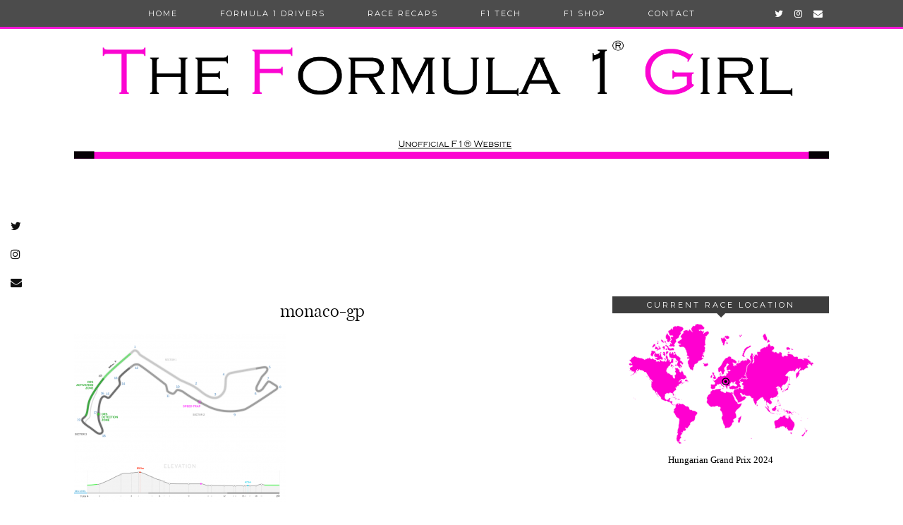

--- FILE ---
content_type: text/html; charset=UTF-8
request_url: https://theformula1girl.com/formula-1-circuits/monaco-gp/
body_size: 10234
content:
<!DOCTYPE html>
<html lang="en-GB">
<head>
	<meta charset="UTF-8">
	<meta name="viewport" content="width=device-width, initial-scale=1.0, maximum-scale=1.0, user-scalable=no">	<title>monaco-gp - The Formula 1 Girl: Formula 1 Blog and F1 News</title>
<meta name='robots' content='max-image-preview:large' />
<script>document.documentElement.className = document.documentElement.className.replace("no-js","js");</script>

<!-- This site is optimized with the Yoast SEO plugin v11.5 - https://yoast.com/wordpress/plugins/seo/ -->
<meta name="robots" content="noindex,follow"/>
<meta property="og:locale" content="en_GB" />
<meta property="og:type" content="article" />
<meta property="og:title" content="monaco-gp - The Formula 1 Girl: Formula 1 Blog and F1 News" />
<meta property="og:description" content="Monaco Grand Prix Circuit 
Number of Laps - 78" />
<meta property="og:url" content="https://theformula1girl.com/formula-1-circuits/monaco-gp/" />
<meta property="og:site_name" content="The Formula 1 Girl: Formula 1 Blog and F1 News" />
<meta property="og:image" content="https://theformula1girl.com/wp-content/uploads/2016/06/monaco-gp.png" />
<meta property="og:image:secure_url" content="https://theformula1girl.com/wp-content/uploads/2016/06/monaco-gp.png" />
<meta property="og:image:width" content="1280" />
<meta property="og:image:height" content="1019" />
<meta name="twitter:card" content="summary" />
<meta name="twitter:description" content="Monaco Grand Prix Circuit Number of Laps - 78" />
<meta name="twitter:title" content="monaco-gp - The Formula 1 Girl: Formula 1 Blog and F1 News" />
<meta name="twitter:image" content="https://theformula1girl.com/wp-content/uploads/2016/06/monaco-gp.png" />
<script type='application/ld+json' class='yoast-schema-graph yoast-schema-graph--main'>{"@context":"https://schema.org","@graph":[{"@type":"Organization","@id":"https://theformula1girl.com/#organization","name":"","url":"https://theformula1girl.com/","sameAs":[]},{"@type":"WebSite","@id":"https://theformula1girl.com/#website","url":"https://theformula1girl.com/","name":"The Formula 1 Girl: Formula 1 Blog and F1 News","publisher":{"@id":"https://theformula1girl.com/#organization"},"potentialAction":{"@type":"SearchAction","target":"https://theformula1girl.com/?s={search_term_string}","query-input":"required name=search_term_string"}},{"@type":"WebPage","@id":"https://theformula1girl.com/formula-1-circuits/monaco-gp/#webpage","url":"https://theformula1girl.com/formula-1-circuits/monaco-gp/","inLanguage":"en-GB","name":"monaco-gp - The Formula 1 Girl: Formula 1 Blog and F1 News","isPartOf":{"@id":"https://theformula1girl.com/#website"},"datePublished":"2016-06-20T00:35:20+01:00","dateModified":"2016-06-20T00:59:55+01:00"}]}</script>
<!-- / Yoast SEO plugin. -->

<link rel='dns-prefetch' href='//cdnjs.cloudflare.com' />
<link rel='dns-prefetch' href='//pipdigz.co.uk' />
<link rel='dns-prefetch' href='//fonts.googleapis.com' />
<link rel="alternate" type="application/rss+xml" title="The Formula 1 Girl: Formula 1 Blog and F1 News &raquo; Feed" href="https://theformula1girl.com/feed/" />
<link rel="alternate" type="application/rss+xml" title="The Formula 1 Girl: Formula 1 Blog and F1 News &raquo; Comments Feed" href="https://theformula1girl.com/comments/feed/" />
<link rel="alternate" type="application/rss+xml" title="The Formula 1 Girl: Formula 1 Blog and F1 News &raquo; monaco-gp Comments Feed" href="https://theformula1girl.com/formula-1-circuits/monaco-gp/feed/" />
<link rel='stylesheet' id='wp-block-library-css' href='https://theformula1girl.com/wp-includes/css/dist/block-library/style.min.css?ver=6.4.7' type='text/css' media='all' />
<link rel='stylesheet' id='wc-block-style-css' href='https://theformula1girl.com/wp-content/plugins/woocommerce/assets/css/blocks/style.css?ver=3.6.7' type='text/css' media='all' />
<style id='classic-theme-styles-inline-css' type='text/css'>
/*! This file is auto-generated */
.wp-block-button__link{color:#fff;background-color:#32373c;border-radius:9999px;box-shadow:none;text-decoration:none;padding:calc(.667em + 2px) calc(1.333em + 2px);font-size:1.125em}.wp-block-file__button{background:#32373c;color:#fff;text-decoration:none}
</style>
<style id='global-styles-inline-css' type='text/css'>
body{--wp--preset--color--black: #000000;--wp--preset--color--cyan-bluish-gray: #abb8c3;--wp--preset--color--white: #ffffff;--wp--preset--color--pale-pink: #f78da7;--wp--preset--color--vivid-red: #cf2e2e;--wp--preset--color--luminous-vivid-orange: #ff6900;--wp--preset--color--luminous-vivid-amber: #fcb900;--wp--preset--color--light-green-cyan: #7bdcb5;--wp--preset--color--vivid-green-cyan: #00d084;--wp--preset--color--pale-cyan-blue: #8ed1fc;--wp--preset--color--vivid-cyan-blue: #0693e3;--wp--preset--color--vivid-purple: #9b51e0;--wp--preset--gradient--vivid-cyan-blue-to-vivid-purple: linear-gradient(135deg,rgba(6,147,227,1) 0%,rgb(155,81,224) 100%);--wp--preset--gradient--light-green-cyan-to-vivid-green-cyan: linear-gradient(135deg,rgb(122,220,180) 0%,rgb(0,208,130) 100%);--wp--preset--gradient--luminous-vivid-amber-to-luminous-vivid-orange: linear-gradient(135deg,rgba(252,185,0,1) 0%,rgba(255,105,0,1) 100%);--wp--preset--gradient--luminous-vivid-orange-to-vivid-red: linear-gradient(135deg,rgba(255,105,0,1) 0%,rgb(207,46,46) 100%);--wp--preset--gradient--very-light-gray-to-cyan-bluish-gray: linear-gradient(135deg,rgb(238,238,238) 0%,rgb(169,184,195) 100%);--wp--preset--gradient--cool-to-warm-spectrum: linear-gradient(135deg,rgb(74,234,220) 0%,rgb(151,120,209) 20%,rgb(207,42,186) 40%,rgb(238,44,130) 60%,rgb(251,105,98) 80%,rgb(254,248,76) 100%);--wp--preset--gradient--blush-light-purple: linear-gradient(135deg,rgb(255,206,236) 0%,rgb(152,150,240) 100%);--wp--preset--gradient--blush-bordeaux: linear-gradient(135deg,rgb(254,205,165) 0%,rgb(254,45,45) 50%,rgb(107,0,62) 100%);--wp--preset--gradient--luminous-dusk: linear-gradient(135deg,rgb(255,203,112) 0%,rgb(199,81,192) 50%,rgb(65,88,208) 100%);--wp--preset--gradient--pale-ocean: linear-gradient(135deg,rgb(255,245,203) 0%,rgb(182,227,212) 50%,rgb(51,167,181) 100%);--wp--preset--gradient--electric-grass: linear-gradient(135deg,rgb(202,248,128) 0%,rgb(113,206,126) 100%);--wp--preset--gradient--midnight: linear-gradient(135deg,rgb(2,3,129) 0%,rgb(40,116,252) 100%);--wp--preset--font-size--small: 13px;--wp--preset--font-size--medium: 20px;--wp--preset--font-size--large: 36px;--wp--preset--font-size--x-large: 42px;--wp--preset--spacing--20: 0.44rem;--wp--preset--spacing--30: 0.67rem;--wp--preset--spacing--40: 1rem;--wp--preset--spacing--50: 1.5rem;--wp--preset--spacing--60: 2.25rem;--wp--preset--spacing--70: 3.38rem;--wp--preset--spacing--80: 5.06rem;--wp--preset--shadow--natural: 6px 6px 9px rgba(0, 0, 0, 0.2);--wp--preset--shadow--deep: 12px 12px 50px rgba(0, 0, 0, 0.4);--wp--preset--shadow--sharp: 6px 6px 0px rgba(0, 0, 0, 0.2);--wp--preset--shadow--outlined: 6px 6px 0px -3px rgba(255, 255, 255, 1), 6px 6px rgba(0, 0, 0, 1);--wp--preset--shadow--crisp: 6px 6px 0px rgba(0, 0, 0, 1);}:where(.is-layout-flex){gap: 0.5em;}:where(.is-layout-grid){gap: 0.5em;}body .is-layout-flow > .alignleft{float: left;margin-inline-start: 0;margin-inline-end: 2em;}body .is-layout-flow > .alignright{float: right;margin-inline-start: 2em;margin-inline-end: 0;}body .is-layout-flow > .aligncenter{margin-left: auto !important;margin-right: auto !important;}body .is-layout-constrained > .alignleft{float: left;margin-inline-start: 0;margin-inline-end: 2em;}body .is-layout-constrained > .alignright{float: right;margin-inline-start: 2em;margin-inline-end: 0;}body .is-layout-constrained > .aligncenter{margin-left: auto !important;margin-right: auto !important;}body .is-layout-constrained > :where(:not(.alignleft):not(.alignright):not(.alignfull)){max-width: var(--wp--style--global--content-size);margin-left: auto !important;margin-right: auto !important;}body .is-layout-constrained > .alignwide{max-width: var(--wp--style--global--wide-size);}body .is-layout-flex{display: flex;}body .is-layout-flex{flex-wrap: wrap;align-items: center;}body .is-layout-flex > *{margin: 0;}body .is-layout-grid{display: grid;}body .is-layout-grid > *{margin: 0;}:where(.wp-block-columns.is-layout-flex){gap: 2em;}:where(.wp-block-columns.is-layout-grid){gap: 2em;}:where(.wp-block-post-template.is-layout-flex){gap: 1.25em;}:where(.wp-block-post-template.is-layout-grid){gap: 1.25em;}.has-black-color{color: var(--wp--preset--color--black) !important;}.has-cyan-bluish-gray-color{color: var(--wp--preset--color--cyan-bluish-gray) !important;}.has-white-color{color: var(--wp--preset--color--white) !important;}.has-pale-pink-color{color: var(--wp--preset--color--pale-pink) !important;}.has-vivid-red-color{color: var(--wp--preset--color--vivid-red) !important;}.has-luminous-vivid-orange-color{color: var(--wp--preset--color--luminous-vivid-orange) !important;}.has-luminous-vivid-amber-color{color: var(--wp--preset--color--luminous-vivid-amber) !important;}.has-light-green-cyan-color{color: var(--wp--preset--color--light-green-cyan) !important;}.has-vivid-green-cyan-color{color: var(--wp--preset--color--vivid-green-cyan) !important;}.has-pale-cyan-blue-color{color: var(--wp--preset--color--pale-cyan-blue) !important;}.has-vivid-cyan-blue-color{color: var(--wp--preset--color--vivid-cyan-blue) !important;}.has-vivid-purple-color{color: var(--wp--preset--color--vivid-purple) !important;}.has-black-background-color{background-color: var(--wp--preset--color--black) !important;}.has-cyan-bluish-gray-background-color{background-color: var(--wp--preset--color--cyan-bluish-gray) !important;}.has-white-background-color{background-color: var(--wp--preset--color--white) !important;}.has-pale-pink-background-color{background-color: var(--wp--preset--color--pale-pink) !important;}.has-vivid-red-background-color{background-color: var(--wp--preset--color--vivid-red) !important;}.has-luminous-vivid-orange-background-color{background-color: var(--wp--preset--color--luminous-vivid-orange) !important;}.has-luminous-vivid-amber-background-color{background-color: var(--wp--preset--color--luminous-vivid-amber) !important;}.has-light-green-cyan-background-color{background-color: var(--wp--preset--color--light-green-cyan) !important;}.has-vivid-green-cyan-background-color{background-color: var(--wp--preset--color--vivid-green-cyan) !important;}.has-pale-cyan-blue-background-color{background-color: var(--wp--preset--color--pale-cyan-blue) !important;}.has-vivid-cyan-blue-background-color{background-color: var(--wp--preset--color--vivid-cyan-blue) !important;}.has-vivid-purple-background-color{background-color: var(--wp--preset--color--vivid-purple) !important;}.has-black-border-color{border-color: var(--wp--preset--color--black) !important;}.has-cyan-bluish-gray-border-color{border-color: var(--wp--preset--color--cyan-bluish-gray) !important;}.has-white-border-color{border-color: var(--wp--preset--color--white) !important;}.has-pale-pink-border-color{border-color: var(--wp--preset--color--pale-pink) !important;}.has-vivid-red-border-color{border-color: var(--wp--preset--color--vivid-red) !important;}.has-luminous-vivid-orange-border-color{border-color: var(--wp--preset--color--luminous-vivid-orange) !important;}.has-luminous-vivid-amber-border-color{border-color: var(--wp--preset--color--luminous-vivid-amber) !important;}.has-light-green-cyan-border-color{border-color: var(--wp--preset--color--light-green-cyan) !important;}.has-vivid-green-cyan-border-color{border-color: var(--wp--preset--color--vivid-green-cyan) !important;}.has-pale-cyan-blue-border-color{border-color: var(--wp--preset--color--pale-cyan-blue) !important;}.has-vivid-cyan-blue-border-color{border-color: var(--wp--preset--color--vivid-cyan-blue) !important;}.has-vivid-purple-border-color{border-color: var(--wp--preset--color--vivid-purple) !important;}.has-vivid-cyan-blue-to-vivid-purple-gradient-background{background: var(--wp--preset--gradient--vivid-cyan-blue-to-vivid-purple) !important;}.has-light-green-cyan-to-vivid-green-cyan-gradient-background{background: var(--wp--preset--gradient--light-green-cyan-to-vivid-green-cyan) !important;}.has-luminous-vivid-amber-to-luminous-vivid-orange-gradient-background{background: var(--wp--preset--gradient--luminous-vivid-amber-to-luminous-vivid-orange) !important;}.has-luminous-vivid-orange-to-vivid-red-gradient-background{background: var(--wp--preset--gradient--luminous-vivid-orange-to-vivid-red) !important;}.has-very-light-gray-to-cyan-bluish-gray-gradient-background{background: var(--wp--preset--gradient--very-light-gray-to-cyan-bluish-gray) !important;}.has-cool-to-warm-spectrum-gradient-background{background: var(--wp--preset--gradient--cool-to-warm-spectrum) !important;}.has-blush-light-purple-gradient-background{background: var(--wp--preset--gradient--blush-light-purple) !important;}.has-blush-bordeaux-gradient-background{background: var(--wp--preset--gradient--blush-bordeaux) !important;}.has-luminous-dusk-gradient-background{background: var(--wp--preset--gradient--luminous-dusk) !important;}.has-pale-ocean-gradient-background{background: var(--wp--preset--gradient--pale-ocean) !important;}.has-electric-grass-gradient-background{background: var(--wp--preset--gradient--electric-grass) !important;}.has-midnight-gradient-background{background: var(--wp--preset--gradient--midnight) !important;}.has-small-font-size{font-size: var(--wp--preset--font-size--small) !important;}.has-medium-font-size{font-size: var(--wp--preset--font-size--medium) !important;}.has-large-font-size{font-size: var(--wp--preset--font-size--large) !important;}.has-x-large-font-size{font-size: var(--wp--preset--font-size--x-large) !important;}
.wp-block-navigation a:where(:not(.wp-element-button)){color: inherit;}
:where(.wp-block-post-template.is-layout-flex){gap: 1.25em;}:where(.wp-block-post-template.is-layout-grid){gap: 1.25em;}
:where(.wp-block-columns.is-layout-flex){gap: 2em;}:where(.wp-block-columns.is-layout-grid){gap: 2em;}
.wp-block-pullquote{font-size: 1.5em;line-height: 1.6;}
</style>
<link rel='stylesheet' id='ditty-news-ticker-font-css' href='https://theformula1girl.com/wp-content/plugins/ditty-news-ticker/legacy/inc/static/libs/fontastic/styles.css?ver=3.1.31' type='text/css' media='all' />
<link rel='stylesheet' id='ditty-news-ticker-css' href='https://theformula1girl.com/wp-content/plugins/ditty-news-ticker/legacy/inc/static/css/style.css?ver=3.1.31' type='text/css' media='all' />
<link rel='stylesheet' id='ditty-displays-css' href='https://theformula1girl.com/wp-content/plugins/ditty-news-ticker/build/dittyDisplays.css?ver=3.1.31' type='text/css' media='all' />
<link rel='stylesheet' id='ditty-fontawesome-css' href='https://theformula1girl.com/wp-content/plugins/ditty-news-ticker/includes/libs/fontawesome-6.4.0/css/all.css?ver=6.4.0' type='text/css' media='' />
<link rel='stylesheet' id='p3-core-responsive-css' href='https://pipdigz.co.uk/p3/css/core_resp.css?ver=4.9.1' type='text/css' media='all' />
<link rel='stylesheet' id='font-awesome-css' href='https://theformula1girl.com/wp-content/plugins/elementor/assets/lib/font-awesome/css/font-awesome.min.css?ver=4.7.0' type='text/css' media='all' />
<link rel='stylesheet' id='woocommerce-layout-css' href='https://theformula1girl.com/wp-content/plugins/woocommerce/assets/css/woocommerce-layout.css?ver=3.6.7' type='text/css' media='all' />
<style id='woocommerce-layout-inline-css' type='text/css'>

	.infinite-scroll .woocommerce-pagination {
		display: none;
	}
</style>
<link rel='stylesheet' id='woocommerce-smallscreen-css' href='https://theformula1girl.com/wp-content/plugins/woocommerce/assets/css/woocommerce-smallscreen.css?ver=3.6.7' type='text/css' media='only screen and (max-width: 768px)' />
<link rel='stylesheet' id='woocommerce-general-css' href='https://theformula1girl.com/wp-content/plugins/woocommerce/assets/css/woocommerce.css?ver=3.6.7' type='text/css' media='all' />
<style id='woocommerce-inline-inline-css' type='text/css'>
.woocommerce form .form-row .required { visibility: visible; }
</style>
<link rel='stylesheet' id='pipdig-style-css' href='https://theformula1girl.com/wp-content/themes/pipdig-venture/style.css?ver=1561585736' type='text/css' media='all' />
<link rel='stylesheet' id='pipdig-responsive-css' href='https://theformula1girl.com/wp-content/themes/pipdig-venture/css/responsive.css?ver=1561585734' type='text/css' media='all' />
<link rel='stylesheet' id='pipdig-fonts-css' href='//fonts.googleapis.com/css?family=Vidaloka%7CMontserrat&#038;ver=6.4.7' type='text/css' media='all' />
<script type="text/javascript" src="https://theformula1girl.com/wp-includes/js/jquery/jquery.min.js?ver=3.7.1" id="jquery-core-js"></script>
<script type="text/javascript" src="https://theformula1girl.com/wp-includes/js/jquery/jquery-migrate.min.js?ver=3.4.1" id="jquery-migrate-js"></script>
<script type="text/javascript" src="https://cdnjs.cloudflare.com/ajax/libs/ammaps/3.13.0/ammap.js" id="ammap-js"></script>
<script type="text/javascript" src="https://cdnjs.cloudflare.com/ajax/libs/ammaps/3.13.0/maps/js/continentsLow.js" id="continentsLow-js"></script>
<link rel="https://api.w.org/" href="https://theformula1girl.com/wp-json/" /><link rel="alternate" type="application/json" href="https://theformula1girl.com/wp-json/wp/v2/media/162" /><link rel="EditURI" type="application/rsd+xml" title="RSD" href="https://theformula1girl.com/xmlrpc.php?rsd" />
<meta name="generator" content="WordPress 6.4.7" />
<meta name="generator" content="WooCommerce 3.6.7" />
<link rel='shortlink' href='https://theformula1girl.com/?p=162' />
<link rel="alternate" type="application/json+oembed" href="https://theformula1girl.com/wp-json/oembed/1.0/embed?url=https%3A%2F%2Ftheformula1girl.com%2Fformula-1-circuits%2Fmonaco-gp%2F" />
<link rel="alternate" type="text/xml+oembed" href="https://theformula1girl.com/wp-json/oembed/1.0/embed?url=https%3A%2F%2Ftheformula1girl.com%2Fformula-1-circuits%2Fmonaco-gp%2F&#038;format=xml" />
        <style>
        .getty.aligncenter {
            text-align: center;
        }
        .getty.alignleft {
            float: none;
            margin-right: 0;
        }
        .getty.alignleft > div {
            float: left;
            margin-right: 5px;
        }
        .getty.alignright {
            float: none;
            margin-left: 0;
        }
        .getty.alignright > div {
            float: right;
            margin-left: 5px;
        }
        </style>
        <!--[if lt IE 9]>
<script src="https://theformula1girl.com/wp-content/themes/pipdig-venture/js/ie/html5.js"></script>
<script src="https://theformula1girl.com/wp-content/themes/pipdig-venture/js/ie/selectivizr.js"></script>
<![endif]-->
<!-- Cust --><style>.container{max-width:1100px}.site-title img{padding-top:25px}.site-top,.menu-bar ul ul,.slicknav_menu,.site-footer,.social-footer-outer{background:#3d3d3d}.site-top,.slicknav_menu{border-color:#f902d4}.menu-bar ul li a:hover,.menu-bar ul ul li > a:hover,.menu-bar ul ul li:hover > a{color:#f902d4}.entry-title a:hover{color:#f902d4}a,.site-main .post-navigation a{color:#f902d4}a:hover,a:focus{color:#f902d4}.widget-title{background:#3d3d3d}.widget-title::after{border-top-color:#3d3d3d}.entry-header .entry-meta{border-color:#3d3d3d}.more-link{border-color:#f902d4;}.socialz a:hover, #p3_social_sidebar a:hover{color:#f902d4}body{font-family:"Palatino Linotype", "Book Antiqua", Palatino, serif}.site-title{font-size:65px}@media only screen and (max-width:769px){.site-title {font-size: 40px;font-size: 9vw}}body{font-size:18px}.entry-title{font-size:25px}.grid-title{height:25px;line-height:25px}@media only screen and (max-width:719px){.grid-title{height:auto}}h1,h2,h3,h4,h5,h6,blockquote p{font-style:normal}</style><!-- /Cust -->	<noscript><style>.woocommerce-product-gallery{ opacity: 1 !important; }</style></noscript>
	</head>

<body class="attachment attachment-template-default attachmentid-162 attachment-png 74e0eb2831 woocommerce-no-js chrome elementor-default">
	<div id="p3_social_sidebar" class=""><style scoped>#p3_social_sidebar a:hover {color:#ff5bb8}#p3_social_sidebar .fa {font-size:16px}</style><a href="https://twitter.com/layladbeauty" target="_blank" rel="nofollow noopener"><i class="fa fa-twitter"></i></a><a href="https://instagram.com/layladbeauty" target="_blank" rel="nofollow noopener"><i class="fa fa-instagram"></i></a><a href="/cdn-cgi/l/email-protection#295d414c4f465b445c4548184e405b456941465d44484045074a4644" rel="nofollow noopener"><i class="fa fa-envelope"></i></a></div>
	<header class="site-header nopin">
		<div class="clearfix container">
			<div class="site-branding">
					<div class="site-title">
				<a href="https://theformula1girl.com/" title="The Formula 1 Girl: Formula 1 Blog and F1 News" rel="home">
					<img data-pin-nopin="true" src="https://theformula1girl.com/wp-content/uploads/2017/02/thef1banner.png" alt="The Formula 1 Girl: Formula 1 Blog and F1 News" /><style>.site-header .container{padding-top:0}.site-title{background:none;padding-top:0}</style>
				</a>
			</div>
		
							</div>
		</div>
	</header><!-- .site-header -->

	<div class="site-top">
			<div class="clearfix container">
			<nav class="site-menu">
				<div class="clearfix menu-bar"><ul id="menu-main-menu" class="menu"><li id="menu-item-139" class="menu-item menu-item-type-custom menu-item-object-custom menu-item-home menu-item-has-children menu-item-139"><a href="https://theformula1girl.com/">Home</a>
<ul class="sub-menu">
	<li id="menu-item-132" class="menu-item menu-item-type-post_type menu-item-object-page menu-item-132"><a href="https://theformula1girl.com/about/">About</a></li>
</ul>
</li>
<li id="menu-item-133" class="menu-item menu-item-type-post_type menu-item-object-page menu-item-has-children menu-item-133"><a href="https://theformula1girl.com/formula-1-drivers/">Formula 1 Drivers</a>
<ul class="sub-menu">
	<li id="menu-item-134" class="menu-item menu-item-type-post_type menu-item-object-page menu-item-134"><a href="https://theformula1girl.com/formula-1-teams/">Teams</a></li>
	<li id="menu-item-135" class="menu-item menu-item-type-post_type menu-item-object-page menu-item-135"><a href="https://theformula1girl.com/world-champions-in-formula-1/">World Champions</a></li>
</ul>
</li>
<li id="menu-item-136" class="menu-item menu-item-type-taxonomy menu-item-object-category menu-item-has-children menu-item-136"><a href="https://theformula1girl.com/search/label/race-recaps/">Race Recaps</a>
<ul class="sub-menu">
	<li id="menu-item-137" class="menu-item menu-item-type-taxonomy menu-item-object-category menu-item-137"><a href="https://theformula1girl.com/search/label/f1-race-weekends/">F1 Race Weekends</a></li>
</ul>
</li>
<li id="menu-item-274" class="menu-item menu-item-type-taxonomy menu-item-object-category menu-item-has-children menu-item-274"><a href="https://theformula1girl.com/search/label/formula-1-technology/">F1 Tech</a>
<ul class="sub-menu">
	<li id="menu-item-179" class="menu-item menu-item-type-post_type menu-item-object-page menu-item-179"><a href="https://theformula1girl.com/formula-1-circuits/">Formula 1 Circuits</a></li>
</ul>
</li>
<li id="menu-item-1803" class="menu-item menu-item-type-post_type menu-item-object-page menu-item-has-children menu-item-1803"><a href="https://theformula1girl.com/shop-formula-1-merchandise/">F1 Shop</a>
<ul class="sub-menu">
	<li id="menu-item-1807" class="menu-item menu-item-type-taxonomy menu-item-object-product_cat menu-item-1807"><a href="https://theformula1girl.com/product-category/shop-formula-1-merchandise/">Shop</a></li>
	<li id="menu-item-1805" class="menu-item menu-item-type-taxonomy menu-item-object-product_cat menu-item-1805"><a href="https://theformula1girl.com/product-category/formula-1-clothing/">Formula 1 Clothing</a></li>
	<li id="menu-item-1804" class="menu-item menu-item-type-taxonomy menu-item-object-product_cat menu-item-1804"><a href="https://theformula1girl.com/product-category/formula-1-caps/">Formula 1 Caps</a></li>
	<li id="menu-item-1806" class="menu-item menu-item-type-taxonomy menu-item-object-product_cat menu-item-1806"><a href="https://theformula1girl.com/product-category/formula-1-jackets/">Formula 1 Jackets</a></li>
</ul>
</li>
<li id="menu-item-138" class="menu-item menu-item-type-post_type menu-item-object-page menu-item-138"><a href="https://theformula1girl.com/contact/">Contact</a></li>
<li class="socialz top-socialz"><a href="https://twitter.com/layladbeauty" target="_blank" rel="nofollow noopener" aria-label="twitter" title="twitter"><i class="fa fa-twitter" aria-hidden="true"></i></a><a href="https://instagram.com/layladbeauty" target="_blank" rel="nofollow noopener" aria-label="instagram" title="instagram"><i class="fa fa-instagram" aria-hidden="true"></i></a><a href="/cdn-cgi/l/email-protection#66120e030009140b130a0757010f140a260e09120b070f0a4805090b" target="_blank" rel="nofollow noopener" aria-label="Email" title="Email"><i class="fa fa-envelope" aria-hidden="true"></i></a></li></ul></div>			</nav><!-- .site-menu -->
    	</div>
	</div><!-- .site-top -->

			<div id="ad-area-1" class="clearfix container ad-area textalign-center">
			<div id="text-2" class="widget widget_text">			<div class="textwidget"><!-- Start: GPT Async -->
<script data-cfasync="false" src="/cdn-cgi/scripts/5c5dd728/cloudflare-static/email-decode.min.js"></script><script type='text/javascript'>
	var gptadslots=[];
	var googletag = googletag || {};
	googletag.cmd = googletag.cmd || [];
	(function(){ var gads = document.createElement('script');
		gads.async = true; gads.type = 'text/javascript';
		var useSSL = 'https:' == document.location.protocol;
		gads.src = (useSSL ? 'https:' : 'http:') + '//www.googletagservices.com/tag/js/gpt.js';
		var node = document.getElementsByTagName('script')[0];
		node.parentNode.insertBefore(gads, node);
	})();
</script>

<script type="text/javascript">
	googletag.cmd.push(function() {

		//Adslot 1 declaration
		gptadslots[1]= googletag.defineSlot('/61712113/HP_Female_Life', [[320,50],[728,90],[970,250]],'div-gpt-ad-239446152271324241-1').setTargeting('pos',['1']).setTargeting('format',['roadblock']).addService(googletag.pubads());

		//Adslot 2 declaration
		gptadslots[2]= googletag.defineSlot('/61712113/HP_Female_Life', [[300,250],[300,251],[300,600]],'div-gpt-ad-239446152271324241-2').setTargeting('pos',['1']).setTargeting('format',['roadblock']).addService(googletag.pubads());

		//Adslot 3 declaration
		gptadslots[3]= googletag.defineSlot('/61712113/HP_Female_Life', [[300,250],[300,252],[300,600]],'div-gpt-ad-239446152271324241-3').setTargeting('pos',['2']).addService(googletag.pubads());

		//Adslot oop declaration
		gptadslots[0] = googletag.defineOutOfPageSlot('/61712113/HP_Female_Life', 'div-gpt-ad-239446152271324241-oop').setTargeting('format',['roadblock']).setTargeting('oop',['skin']).addService(googletag.pubads());

		googletag.pubads().setTargeting('site',['Theformula1girl']);
		googletag.pubads().enableAsyncRendering();
		googletag.enableServices();
	});
</script>
<!-- End: GPT --></div>
		</div><div id="custom_html-2" class="widget_text widget widget_custom_html"><div class="textwidget custom-html-widget"><center><script async src="//pagead2.googlesyndication.com/pagead/js/adsbygoogle.js"></script>
<!-- The F1 Girl -->
<ins class="adsbygoogle"
     style="display:inline-block;width:728px;height:90px"
     data-ad-client="ca-pub-7918517219052533"
     data-ad-slot="7133065407"></ins>
<script>
(adsbygoogle = window.adsbygoogle || []).push({});
</script></div></div>		</div>
		
	<div class="site-main">
	
		
				
			
		<div class="clearfix container">
		
			
			
	<div class="row">
	
	<div class="col-sm-8 content-area" role="main">

			
				<article id="post-162" class="clearfix post-162 attachment type-attachment status-inherit hentry">

			<header class="entry-header">
			<h1 class="entry-title">monaco-gp</h1>
		</header>
	
	<div class="clearfix entry-content">
		<p class="attachment"><a href='https://theformula1girl.com/wp-content/uploads/2016/06/monaco-gp.png' data-imagelightbox="g"><img fetchpriority="high" decoding="async" width="300" height="239" src="https://theformula1girl.com/wp-content/uploads/2016/06/monaco-gp-300x239.png" class="attachment-medium size-medium" alt="monaco-gp" srcset="https://theformula1girl.com/wp-content/uploads/2016/06/monaco-gp-300x239.png 300w, https://theformula1girl.com/wp-content/uploads/2016/06/monaco-gp-800x637.png 800w, https://theformula1girl.com/wp-content/uploads/2016/06/monaco-gp-600x478.png 600w, https://theformula1girl.com/wp-content/uploads/2016/06/monaco-gp-768x611.png 768w, https://theformula1girl.com/wp-content/uploads/2016/06/monaco-gp-1080x860.png 1080w, https://theformula1girl.com/wp-content/uploads/2016/06/monaco-gp.png 1280w" sizes="(max-width: 300px) 100vw, 300px" /></a></p>
	</div>
	
</article>
				
			
		</div><!-- .content-area -->
		
		
	<div class="col-sm-4 site-sidebar nopin" role="complementary">
		<aside id="pipdig_widget_clw-2" class="widget pipdig_widget_clw"><h3 class="widget-title">Current Race Location </h3>
				<!--noptimize-->
				<script>
					var map;

					AmCharts.ready(function() {
						var map;
						var targetSVG = "M9,0C4.029,0,0,4.029,0,9s4.029,9,9,9s9-4.029,9-9S13.971,0,9,0z M9,15.93 c-3.83,0-6.93-3.1-6.93-6.93S5.17,2.07,9,2.07s6.93,3.1,6.93,6.93S12.83,15.93,9,15.93 M12.5,9c0,1.933-1.567,3.5-3.5,3.5S5.5,10.933,5.5,9S7.067,5.5,9,5.5 S12.5,7.067,12.5,9z";

						map = new AmCharts.AmMap();
						map.handDrawn = false;
						map.fontFamily = "Georgia";
						map.fontSize = 12;
						map.useObjectColorForBalloon = false;
						map.dragMap = false;
						map.color = "#ffffff";

						map.areasSettings = {
							autoZoom: false,
							rollOverOutlineColor: "#ffffff",
							selectedColor: "#ff00d0",
							rollOverColor: "#ff00d0",
							outlineAlpha: 1,
							outlineColor: "#ffffff",
							outlineThickness: 2,
							color: "#ff00d0",
							balloonText: false,
						};

						map.dataProvider = {
							mapVar: AmCharts.maps.continentsLow,
								areas: [{
									"id": "africa", url: "https://theformula1girl.com",
								}, {
									"id": "asia", url: "https://theformula1girl.com",
								}, {
									"id": "australia", url: "https://theformula1girl.com",
								}, {
									"id": "europe", url: "https://theformula1girl.com",
								}, {
									"id": "north_america", url: "https://theformula1girl.com",
								}, {
									"id": "south_america", url: "https://theformula1girl.com",
								}],
								images: [
									{svgPath:targetSVG, color: "#000000", scale:.6, title:"Hungarian Grand Prix 2024", latitude:47.581707, longitude:19.250553, url: "https://theformula1girl.com",},
								]

							};
							var zoomControl = map.zoomControl;
							zoomControl.panControlEnabled = false;
							zoomControl.zoomControlEnabled = false;
							zoomControl.mouseEnabled = false;

							map.write("map_id_363176695");

						});
					</script>
					<div id="map_id_363176695" style="max-width: 300px; width: 100%; height: 170px; margin: 0 auto;"></div>
					<p>Hungarian Grand Prix 2024</p>
					<style scoped>#map_id_363176695 a{display:none!important}</style>
					<!--/noptimize-->
					</aside><aside id="custom_html-9" class="widget_text widget widget_custom_html"><div class="textwidget custom-html-widget"><script async src="//pagead2.googlesyndication.com/pagead/js/adsbygoogle.js"></script>
<!-- TheF1Girl Sidebar -->
<ins class="adsbygoogle"
     style="display:inline-block;width:300px;height:250px"
     data-ad-client="ca-pub-7918517219052533"
     data-ad-slot="4446370490"></ins>
<script>
(adsbygoogle = window.adsbygoogle || []).push({});
</script></div></aside><aside id="search-2" class="widget widget_search"><form role="search" method="get" class="search-form" action="https://theformula1girl.com/">
	<div class="form-group">
		<input type="search" class="form-control" placeholder="Type some keywords..." value="" name="s">
	</div>
</form></aside><aside id="pipdig_widget_facebook-2" class="widget pipdig_widget_facebook"><h3 class="widget-title">LIKE on Facebook</h3><script>!function(e,n,t){var o,c=e.getElementsByTagName(n)[0];e.getElementById(t)||(o=e.createElement(n),o.id=t,o.src="//connect.facebook.net/en/sdk.js#xfbml=1&version=v2.3",c.parentNode.insertBefore(o,c))}(document,"script","facebook-jssdk");</script><div class="fb-page" data-href="https://www.facebook.com/theformula1girl" data-width="500" data-height="450px" data-hide-cover="false" data-show-facepile="false" data-show-posts="on"></div></aside><aside id="pipdig_widget_popular_posts-3" class="widget pipdig_widget_popular_posts"><h3 class="widget-title">F1 News This Week</h3>
	<ul id="p3_pop_widget_147009429" class="p3_popular_posts_widget" class="nopin">
	
		
		
			</ul>
	
	</aside><aside id="pipdig_widget_profile-2" class="widget pipdig_widget_profile"><h3 class="widget-title">The Formula 1® Girl</h3><img src="https://theformula1girl.com/wp-content/uploads/2016/04/sprinkles.jpg" alt=""  data-pin-nopin="true" class="nopin" /><p>The Formula 1 Girl :)</p>
</aside><aside id="pipdig_widget_social_icons-2" class="widget pipdig_widget_social_icons"><div class="socialz pipdig_socialz_2"><a href="https://twitter.com/layladbeauty" target="_blank" rel="nofollow noopener" aria-label="twitter" title="twitter"><i class="fa fa-twitter" aria-hidden="true"></i><br /><span>Twitter</span></a><a href="https://instagram.com/layladbeauty" target="_blank" rel="nofollow noopener" aria-label="instagram" title="instagram"><i class="fa fa-instagram" aria-hidden="true"></i><br /><span>Instagram</span></a><a href="https://www.facebook.com/theformula1girl" target="_blank" rel="nofollow noopener" aria-label="facebook" title="facebook"><i class="fa fa-facebook" aria-hidden="true"></i><br /><span>Facebook</span></a><a href="/cdn-cgi/l/email-protection#b1c5d9d4d7dec3dcc4ddd080d6d8c3ddf1d9dec5dcd0d8dd9fd2dedc"><i class="fa fa-envelope" aria-hidden="true"></i><br /><span>Email</span></a></div></aside><aside id="custom_html-7" class="widget_text widget widget_custom_html"><div class="textwidget custom-html-widget"><script data-cfasync="false" src="/cdn-cgi/scripts/5c5dd728/cloudflare-static/email-decode.min.js"></script><script async src="//pagead2.googlesyndication.com/pagead/js/adsbygoogle.js"></script>
<!-- TheF1Girl Sidebar -->
<ins class="adsbygoogle"
     style="display:inline-block;width:300px;height:250px"
     data-ad-client="ca-pub-7918517219052533"
     data-ad-slot="4446370490"></ins>
<script>
(adsbygoogle = window.adsbygoogle || []).push({});
</script></div></aside><aside id="pipdig_widget_featured_post-3" class="widget pipdig_widget_featured_post"><h3 class="widget-title">Have You Seen This?</h3><a href="https://theformula1girl.com/brackley-inside-mercedes-amg-f1/" style="position:relative; display: block;"><div style="position: absolute; left: 0; top: 15px; background: #fff; color: #000; padding: 2px 5px;">Featured</div><img class="p3_featured_post_widget_post_img " src="https://theformula1girl.com/wp-content/uploads/2019/06/IMG_3626-1440x1080.jpg" alt="Visiting Brackley: Inside Mercedes-AMG F1 HQ" /></a><a href="https://theformula1girl.com/brackley-inside-mercedes-amg-f1/"><h4 class="p3_featured_post_widget_post_title p_post_titles_font">Visiting Brackley: Inside Mercedes-AMG F1 HQ</h4></a><div><a href="https://theformula1girl.com/brackley-inside-mercedes-amg-f1/" class="more-link">View Post</a></div></aside><aside id="custom_html-6" class="widget_text widget widget_custom_html"><div class="textwidget custom-html-widget"><script async src="//pagead2.googlesyndication.com/pagead/js/adsbygoogle.js"></script>
<!-- TheF1Girl Sidebar -->
<ins class="adsbygoogle"
     style="display:inline-block;width:300px;height:250px"
     data-ad-client="ca-pub-7918517219052533"
     data-ad-slot="4446370490"></ins>
<script>
(adsbygoogle = window.adsbygoogle || []).push({});
</script></div></aside><aside id="pipdig_widget_featured_post-2" class="widget pipdig_widget_featured_post"><h3 class="widget-title">Have You Seen This?</h3><a href="https://theformula1girl.com/first-look-pre-season-testing-2023-bahrain/" style="position:relative; display: block;"><div style="position: absolute; left: 0; top: 15px; background: #fff; color: #000; padding: 2px 5px;">Featured</div><img class="p3_featured_post_widget_post_img " src="https://theformula1girl.com/wp-content/uploads/2023/02/mercedes-testing-bahrain-223.png" alt="First Look: Pre-Season Testing 2023 (Bahrain)" /></a><a href="https://theformula1girl.com/first-look-pre-season-testing-2023-bahrain/"><h4 class="p3_featured_post_widget_post_title p_post_titles_font">First Look: Pre-Season Testing 2023 (Bahrain)</h4></a><div><a href="https://theformula1girl.com/first-look-pre-season-testing-2023-bahrain/" class="more-link">View Post</a></div></aside><aside id="pipdig_widget_instagram-2" class="widget pipdig_widget_instagram"><h3 class="widget-title">Instagram</h3></aside><aside id="text-8" class="widget widget_text">			<div class="textwidget"><script async src="//pagead2.googlesyndication.com/pagead/js/adsbygoogle.js"></script>
<!-- F1 Larger Sidebar -->
<ins class="adsbygoogle"
     style="display:inline-block;width:300px;height:600px"
     data-ad-client="ca-pub-7918517219052533"
     data-ad-slot="5296657312"></ins>
<script>
(adsbygoogle = window.adsbygoogle || []).push({});
</script></div>
		</aside><aside id="pipdig_widget_popular_posts-2" class="widget pipdig_widget_popular_posts"><h3 class="widget-title">Top Posts</h3>
	<ul id="p3_pop_widget_24192560" class="p3_popular_posts_widget" class="nopin">
	
		
		
			</ul>
	
	</aside><aside id="custom_html-8" class="widget_text widget widget_custom_html"><div class="textwidget custom-html-widget"><script async src="//pagead2.googlesyndication.com/pagead/js/adsbygoogle.js"></script>
<!-- TheF1Girl Sidebar -->
<ins class="adsbygoogle"
     style="display:inline-block;width:300px;height:250px"
     data-ad-client="ca-pub-7918517219052533"
     data-ad-slot="4446370490"></ins>
<script>
(adsbygoogle = window.adsbygoogle || []).push({});
</script></div></aside>	</div><!-- .site-sidebar -->
	
		
	</div>

		</div>
	</div><!-- .site-main -->
	
	
	<div class="hide-back-to-top"><div id="back-top"><a href="#top"><i class="fa fa-angle-double-up"></i></a></div></div>

			<div id="ad-area-2" class="clearfix container ad-area textalign-center">
			<div id="custom_html-5" class="widget_text widget widget_custom_html"><div class="textwidget custom-html-widget"><script async src="//pagead2.googlesyndication.com/pagead/js/adsbygoogle.js"></script>
<!-- The F1 Girl -->
<ins class="adsbygoogle"
     style="display:inline-block;width:728px;height:90px"
     data-ad-client="ca-pub-7918517219052533"
     data-ad-slot="7133065407"></ins>
<script>
(adsbygoogle = window.adsbygoogle || []).push({});
</script></div></div><div id="text-18" class="widget widget_text">			<div class="textwidget"><p>F1®, FORMULA ONE™, FORMULA 1™, FIA FORMULA ONE WORLD CHAMPIONSHIP, GRAND PRIX AND RELATED MARKS ARE TRADEMARKS OF FORMULA ONE LICENSING B.V. AND THE FORMULA ONE GROUP OF COMPANIES.</p>
</div>
		</div>		</div>
		
		
	
		
		
		
	<footer class="site-footer">
		<div class="clearfix container">
			<div class="row">
								<div class="col-sm-7 site-info">
					Copyright The Formula 1 Girl					<div class="footer-menu-bar"><ul id="menu-footer-menu" class="menu"><li id="menu-item-147" class="menu-item menu-item-type-post_type menu-item-object-page menu-item-147"><a href="https://theformula1girl.com/sponsors-and-teams/">Sponsors</a></li>
<li id="menu-item-146" class="menu-item menu-item-type-post_type menu-item-object-page menu-item-146"><a href="https://theformula1girl.com/contact/">Contact</a></li>
</ul></div>				</div>
				
				<div class="col-sm-5 site-credit">
					<a href="https://www.pipdig.co" target="_blank">WordPress Theme by <span style="text-transform: lowercase;letter-spacing: 1px;">pipdig</span></a>				</div>
			</div>
		</div>
	</footer>
	
	<script type="text/javascript">
		var c = document.body.className;
		c = c.replace(/woocommerce-no-js/, 'woocommerce-js');
		document.body.className = c;
	</script>
	<script type="text/javascript" src="https://theformula1girl.com/wp-content/plugins/ditty-news-ticker/legacy/inc/static/js/swiped-events.min.js?ver=1.1.4" id="swiped-events-js"></script>
<script type="text/javascript" src="https://theformula1girl.com/wp-includes/js/imagesloaded.min.js?ver=5.0.0" id="imagesloaded-js"></script>
<script type="text/javascript" src="https://theformula1girl.com/wp-includes/js/jquery/ui/effect.min.js?ver=1.13.2" id="jquery-effects-core-js"></script>
<script type="text/javascript" id="ditty-news-ticker-js-extra">
/* <![CDATA[ */
var mtphr_dnt_vars = {"is_rtl":""};
/* ]]> */
</script>
<script type="text/javascript" src="https://theformula1girl.com/wp-content/plugins/ditty-news-ticker/legacy/inc/static/js/ditty-news-ticker.js?ver=3.1.31" id="ditty-news-ticker-js"></script>
<script type="text/javascript" src="https://cdnjs.cloudflare.com/ajax/libs/fitvids/1.2.0/jquery.fitvids.min.js" id="pipdig-fitvids-js"></script>
<script type="text/javascript" src="https://pipdigz.co.uk/p3/scripts.js?ver=4.9.1" id="p3-scripts-js"></script>
<script type="text/javascript" src="https://theformula1girl.com/wp-content/plugins/woocommerce/assets/js/jquery-blockui/jquery.blockUI.min.js?ver=2.70" id="jquery-blockui-js"></script>
<script type="text/javascript" id="wc-add-to-cart-js-extra">
/* <![CDATA[ */
var wc_add_to_cart_params = {"ajax_url":"\/wp-admin\/admin-ajax.php","wc_ajax_url":"\/?wc-ajax=%%endpoint%%","i18n_view_cart":"View basket","cart_url":"https:\/\/theformula1girl.com","is_cart":"","cart_redirect_after_add":"no"};
/* ]]> */
</script>
<script type="text/javascript" src="https://theformula1girl.com/wp-content/plugins/woocommerce/assets/js/frontend/add-to-cart.min.js?ver=3.6.7" id="wc-add-to-cart-js"></script>
<script type="text/javascript" src="https://theformula1girl.com/wp-content/plugins/woocommerce/assets/js/js-cookie/js.cookie.min.js?ver=2.1.4" id="js-cookie-js"></script>
<script type="text/javascript" id="woocommerce-js-extra">
/* <![CDATA[ */
var woocommerce_params = {"ajax_url":"\/wp-admin\/admin-ajax.php","wc_ajax_url":"\/?wc-ajax=%%endpoint%%"};
/* ]]> */
</script>
<script type="text/javascript" src="https://theformula1girl.com/wp-content/plugins/woocommerce/assets/js/frontend/woocommerce.min.js?ver=3.6.7" id="woocommerce-js"></script>
<script type="text/javascript" id="wc-cart-fragments-js-extra">
/* <![CDATA[ */
var wc_cart_fragments_params = {"ajax_url":"\/wp-admin\/admin-ajax.php","wc_ajax_url":"\/?wc-ajax=%%endpoint%%","cart_hash_key":"wc_cart_hash_f58d1a112ead035ef17d26ce9db5264b","fragment_name":"wc_fragments_f58d1a112ead035ef17d26ce9db5264b","request_timeout":"5000"};
/* ]]> */
</script>
<script type="text/javascript" src="https://theformula1girl.com/wp-content/plugins/woocommerce/assets/js/frontend/cart-fragments.min.js?ver=3.6.7" id="wc-cart-fragments-js"></script>
<script type="text/javascript" id="wc-cart-fragments-js-after">
/* <![CDATA[ */
		jQuery( 'body' ).bind( 'wc_fragments_refreshed', function() {
			jQuery( 'body' ).trigger( 'jetpack-lazy-images-load' );
		} );
	
/* ]]> */
</script>
<script type="text/javascript" src="https://theformula1girl.com/wp-content/themes/pipdig-venture/js/scripts.js?ver=6.4.7" id="pipdig-scripts-js"></script>
<!--[if lt IE 9]>
<script src="https://theformula1girl.com/wp-content/themes/pipdig-venture/js/ie/respond.js"></script>
<![endif]-->
	<!--noptimize-->
	<script>
	jQuery(document).ready(function($) {
		$(window).scroll(function() {
			if ($(window).scrollTop() + $(window).height() == $(document).height()) {
				$(".cc-window,.cookie-notice-container,.scrollbox-bottom-right,.widget_eu_cookie_law_widget,#cookie-law-bar,#cookie-law-info-bar,.cc_container,#catapult-cookie-bar,.mailmunch-scrollbox,#barritaloca,#upprev_box,#at4-whatsnext,#cookie-notice,.mailmunch-topbar,#cookieChoiceInfo, #eu-cookie-law,.sumome-scrollbox-popup,.tplis-cl-cookies,#eu-cookie,.pea_cook_wrapper,#milotree_box,#cookie-law-info-again,#jquery-cookie-law-script,.gdpr-privacy-bar,#moove_gdpr_cookie_info_bar").addClass('p3_hide_me');
			} else {
				$(".cc-window,.cookie-notice-container,.scrollbox-bottom-right,.widget_eu_cookie_law_widget,#cookie-law-bar,#cookie-law-info-bar,.cc_container,#catapult-cookie-bar,.mailmunch-scrollbox,#barritaloca,#upprev_box,#at4-whatsnext,#cookie-notice,.mailmunch-topbar,#cookieChoiceInfo, #eu-cookie-law,.sumome-scrollbox-popup,.tplis-cl-cookies,#eu-cookie,.pea_cook_wrapper,#milotree_box,#cookie-law-info-again,#jquery-cookie-law-script,.gdpr-privacy-bar,#moove_gdpr_cookie_info_bar").removeClass('p3_hide_me');
			}
		});
	});
	</script>
	<!--/noptimize-->
	<meta name="p3v" content="4.9.1 | Venture (pipdig) v1.14.2 | 74e0eb2831_101_n044a9c74h01 | https://theformula1girl.com" />
	<script>
jQuery(document).ready(function($) {
	$(function(){
		$('.site-menu .menu').slicknav({
			label: '<i class="fa fa-bars"></i>',
			duration: 450,
			brand: '<a href="http://twitter.com/layladbeauty" target="_blank"><i class="fa fa-twitter"></i></a><a href="http://instagram.com/layladbeauty" target="_blank"><i class="fa fa-instagram"></i></a>',
			closedSymbol: '<i class="fa fa-chevron-right"></i>',
			openedSymbol: '<i class="fa fa-chevron-down"></i>',
		});
	});
});
</script>
<script defer src="https://static.cloudflareinsights.com/beacon.min.js/vcd15cbe7772f49c399c6a5babf22c1241717689176015" integrity="sha512-ZpsOmlRQV6y907TI0dKBHq9Md29nnaEIPlkf84rnaERnq6zvWvPUqr2ft8M1aS28oN72PdrCzSjY4U6VaAw1EQ==" data-cf-beacon='{"version":"2024.11.0","token":"55b69bff08df4d9e86e552afdaab3711","r":1,"server_timing":{"name":{"cfCacheStatus":true,"cfEdge":true,"cfExtPri":true,"cfL4":true,"cfOrigin":true,"cfSpeedBrain":true},"location_startswith":null}}' crossorigin="anonymous"></script>
</body>
</html>

--- FILE ---
content_type: text/html; charset=utf-8
request_url: https://www.google.com/recaptcha/api2/aframe
body_size: 266
content:
<!DOCTYPE HTML><html><head><meta http-equiv="content-type" content="text/html; charset=UTF-8"></head><body><script nonce="On20pnZZ6DxxELeiUfNOAA">/** Anti-fraud and anti-abuse applications only. See google.com/recaptcha */ try{var clients={'sodar':'https://pagead2.googlesyndication.com/pagead/sodar?'};window.addEventListener("message",function(a){try{if(a.source===window.parent){var b=JSON.parse(a.data);var c=clients[b['id']];if(c){var d=document.createElement('img');d.src=c+b['params']+'&rc='+(localStorage.getItem("rc::a")?sessionStorage.getItem("rc::b"):"");window.document.body.appendChild(d);sessionStorage.setItem("rc::e",parseInt(sessionStorage.getItem("rc::e")||0)+1);localStorage.setItem("rc::h",'1768884657474');}}}catch(b){}});window.parent.postMessage("_grecaptcha_ready", "*");}catch(b){}</script></body></html>